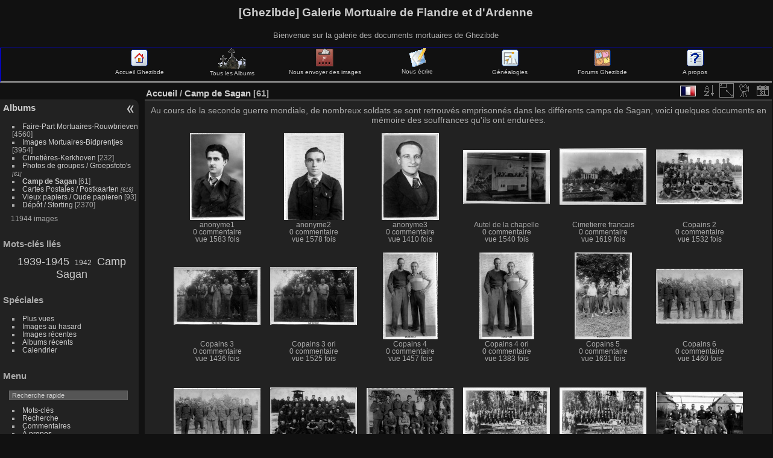

--- FILE ---
content_type: text/html; charset=utf-8
request_url: http://ghezibde.free.fr/galeries/index.php?/category/3
body_size: 52467
content:
<!DOCTYPE HTML PUBLIC "-//W3C//DTD HTML 4.01//EN" "http://www.w3.org/TR/html4/strict.dtd">
<html lang="fr" dir="ltr">
<head>
<meta http-equiv="Content-Type" content="text/html; charset=utf-8">
<meta name="generator" content="Bluefish 1.0.7">
 
<meta name="description" content="Accueil / Camp de Sagan">

<title>Ghezibde - Camp de Sagan</title><link rel="shortcut icon" type="image/x-icon" href="./local/favicon.ico">

<link rel="start" title="Accueil" href="/galeries/" >
<link rel="search" title="Recherche" href="search.php" >

<link rel="stylesheet" type="text/css" href="themes/default/theme.css?v2.4.4">
<link rel="stylesheet" type="text/css" href="themes/default/print.css?v2.4.4">
<link rel="stylesheet" type="text/css" href="themes/elegant/theme.css?v2.4.4">
<link rel="stylesheet" type="text/css" href="plugins/language_switch_menubar/language_switch_menu.css?v2.4.4">
<link rel="stylesheet" type="text/css" href="plugins/imgpreview/css/imgpreview.css?v2.4.4">
<link rel="stylesheet" type="text/css" href="plugins/language_switch/language_switch-default.css?v2.4.4">
 
	<!--[if lt IE 7]>
		<link rel="stylesheet" type="text/css" href="themes/default/fix-ie5-ie6.css">
	<![endif]-->
	<!--[if IE 7]>
		<link rel="stylesheet" type="text/css" href="themes/default/fix-ie7.css">
	<![endif]-->
	


	<!--[if lt IE 8]>
		<link rel="stylesheet" type="text/css" href="themes/elegant/fix-ie7.css">
	<![endif]-->

<link rel="canonical" href="index.php?/category/3">


<script type="text/javascript" src="themes/default/js/jquery.min.js?v2.4.4"></script>
<script type="text/javascript" src="plugins/imgpreview/js/imgpreview.js?v2.4.4"></script>
<!--[if lt IE 7]>
<script type="text/javascript" src="themes/default/js/pngfix.js"></script>
<![endif]-->




<style>
#tooltip img {

	max-height: 500px;
	max-width: 300px;

}
</style>
<!--[if lte IE 6]>
<link rel="stylesheet" type="text/css" href="plugins/language_switch/language_switch-ie6.css">
<![endif]--><style type="text/css">.thumbnails SPAN,.thumbnails .wrap2 A,.thumbnails LABEL{width: 146px;}.thumbnails .wrap2{height: 147px;}.thumbLegend {font-size: 90%}</style>
</head>

<body id="theCategoryPage">
<div id="the_page">


<div id="theHeader"><h1>[Ghezibde] Galerie Mortuaire de Flandre et d'Ardenne</h1>
<p>Bienvenue sur la galerie des documents mortuaires de Ghezibde</p></div>
<!--- début ajout ava --->
<table cellspacing=0 cellpadding=0 border=0 width="100%"><tr><td>
<!-- BEGIN admin -->
<DIV style="float:nofloat;height:55px;width:100%;font-size: 0.8em;background-color:transparent;border:1px solid blue;border-bottom:2px solid">
<DIV id="navindex" style="float:left;width:12%" align="center">&nbsp;</DIV>
<DIV id="navindex" style="float:left;width:12%" align="center"><a href="http://www.ghezibde.net/"><img src="http://ghezibde.free.fr/galerie/images/home.gif" title="Accueil Ghezibde" alt="Accueil Ghezibde" border=0><br />Accueil Ghezibde</a></div>
<DIV id="navindex" style="float:left;width:12%" align="center"><a href="http://ghezibde.free.fr/galeries/index.php?/categories"><img src="http://ghezibde.free.fr/galerie/images/CEME.gif" title="Tous les Albums Ghezibde" alt="Tous les Albums Ghezibde" border=0><br />Tous les Albums</a></div>
<DIV id="navindex" style="float:left;width:12%" align="center"><a href="http://ghezibde.free.fr/galeries/index.php?/add_photos"><img src="http://ghezibde.free.fr/galerie/images/register.gif" title="Envoyer des images" alt="Enrichir les Galeries Ghezibde" border=0><br />Nous envoyer des images</a></div>
<DIV id="navindex" style="float:left;width:12%" align="center"><a href="http://ghezibde.free.fr/galeries/index.php?/contact"><img src="http://ghezibde.free.fr/galerie/images/forums.gif" title="Nous écrire" alt="Nous écrire" border=0><br />Nous écrire</a></div>
<DIV id="navindex" style="float:left;width:12%" align="center"><a href="http://www.ghezibde.net/genealogie"><img src="http://ghezibde.free.fr/galerie/images/ancestry.gif" title="Généalogies" alt="Généalogies" border=0><br />Généalogies</a></div>
<DIV id="navindex" style="float:left;width:12%" align="center"><a href="http://www.ghezibde.info/forums/"><img src="http://ghezibde.free.fr/galerie/images/menu_punbb.gif" title="Forums Ghezibde" alt="Forums Ghezibde" border=0><br />Forums Ghezibde</a></div>
<DIV id="navindex" style="float:left;width:12%" align="center"><a href="http://ghezibde.free.fr/galeries/about.php"><img src="http://ghezibde.free.fr/galerie/images/apropos.gif" title="A propos" alt="Forums Ghezibde" border=0><br />A propos</a></div>
</DIV></td></tr></table>

<!--- fin ajout ava --->


<div id="menubar">
	<dl id="mbCategories">
<dt>
	<a href="/galeries/?filter=start-recent-7" class="pwg-state-default pwg-button menubarFilter" title="n'afficher que les images publiées récemment" rel="nofollow"><span class="pwg-icon pwg-icon-filter"> </span></a>
	<a href="index.php?/categories">Albums</a>
</dt>
<dd>
  <ul>
    <li >
      <a href="index.php?/category/2"  title="4560 images dans cet album">Faire-Part Mortuaires-Rouwbrieven</a>
      <span class="menuInfoCat" title="4560 images dans cet album">[4560]</span>
      </li>
    
    <li >
      <a href="index.php?/category/1"  title="3954 images dans cet album">Images Mortuaires-Bidprentjes</a>
      <span class="menuInfoCat" title="3954 images dans cet album">[3954]</span>
      </li>
    
    <li >
      <a href="index.php?/category/90"  title="1 image dans cet album / 231 images dans 18 sous-albums">Cimetières-Kerkhoven</a>
      <span class="menuInfoCat" title="1 image dans cet album / 231 images dans 18 sous-albums">[232]</span>
      </li>
    
    <li >
      <a href="index.php?/category/36"  title="61 images dans 5 sous-albums">Photos de groupes / Groepsfoto's</a>
      <span class="menuInfoCatByChild" title="61 images dans 5 sous-albums">[61]</span>
      </li>
    
    <li class="selected">
      <a href="index.php?/category/3"  title="61 images dans cet album">Camp de Sagan</a>
      <span class="menuInfoCat" title="61 images dans cet album">[61]</span>
      </li>
    
    <li >
      <a href="index.php?/category/84"  title="618 images dans 68 sous-albums">Cartes Postales / Postkaarten</a>
      <span class="menuInfoCatByChild" title="618 images dans 68 sous-albums">[618]</span>
      </li>
    
    <li >
      <a href="index.php?/category/66"  title="22 images dans cet album / 71 images dans 7 sous-albums">Vieux papiers / Oude papieren</a>
      <span class="menuInfoCat" title="22 images dans cet album / 71 images dans 7 sous-albums">[93]</span>
      </li>
    
    <li >
      <a href="index.php?/category/20"  title="2370 images dans cet album">Dépôt / Storting</a>
      <span class="menuInfoCat" title="2370 images dans cet album">[2370]</span>
  </li></ul>

	<p class="totalImages">11944 images</p>
</dd>	</dl>
	<dl id="mbTags">
<dt>Mots-clés liés</dt>
<dd>
	<div id="menuTagCloud">
		<span><a class="tagLevel4" href="index.php?/tags/32-1939_1945" title="Voir les images liées uniquement à ce tag">1939-1945</a></span>
		<span><a class="tagLevel1" href="index.php?/tags/173-1942" title="Voir les images liées uniquement à ce tag">1942</a></span>
		<span><a class="tagLevel4" href="index.php?/tags/33-camp" title="Voir les images liées uniquement à ce tag">Camp</a></span>
		<span><a class="tagLevel4" href="index.php?/tags/31-sagan" title="Voir les images liées uniquement à ce tag">Sagan</a></span>
	</div>
</dd>	</dl>
	<dl id="mbSpecials">
<dt>Spéciales</dt>
<dd>
	<ul><li><a href="index.php?/most_visited" title="afficher les images les plus vues">Plus vues</a></li><li><a href="random.php" title="afficher un ensemble d'images prises au hasard" rel="nofollow">Images au hasard</a></li><li><a href="index.php?/recent_pics" title="afficher les images les plus récentes">Images récentes</a></li><li><a href="index.php?/recent_cats" title="afficher les albums récemment mis à jour ou créés">Albums récents</a></li><li><a href="index.php?/created-monthly-calendar" title="affichage année par année, mois par mois, jour par jour" rel="nofollow">Calendrier</a></li></ul>
</dd>	</dl>
	<dl id="mbMenu">
<dt>Menu</dt>
<dd>
	<form action="qsearch.php" method="get" id="quicksearch" onsubmit="return this.q.value!='' && this.q.value!=qsearch_prompt;">
		<p style="margin:0;padding:0">
			<input type="text" name="q" id="qsearchInput" onfocus="if (value==qsearch_prompt) value='';" onblur="if (value=='') value=qsearch_prompt;" style="width:90%">
		</p>
	</form>
	<script type="text/javascript">var qsearch_prompt="Recherche rapide"; document.getElementById('qsearchInput').value=qsearch_prompt;</script>
	<ul><li><a href="tags.php" title="Voir les mots-clés disponibles">Mots-clés</a></li><li><a href="search.php" title="recherche" rel="search">Recherche</a></li><li><a href="comments.php" title="Voir les derniers commentaires utilisateurs">Commentaires</a></li><li><a href="about.php" title="À propos de Piwigo">À propos</a></li><li><a href="notification.php" title="flux RSS" rel="nofollow">Notification</a></li><li><a href="index.php?/contact" title="Formulaire de contact">Formulaire de contact</a></li><li><a href="http://ghezibde.free.fr/galeries/index.php?/guestbook" title="Livre d'or">Livre d'or</a></li></ul>
</dd>	</dl>
	<dl id="mbIdentification">
<dt>Identification</dt>
<dd>
<ul><li><a href="register.php" title="Créer un nouveau compte" rel="nofollow">S'enregistrer</a></li><li><a href="identification.php" rel="nofollow">Connexion</a></li></ul>
<form method="post" action="identification.php" id="quickconnect"><fieldset><legend>Connexion rapide</legend><div><label for="username">Nom d'utilisateur</label><br><input type="text" name="username" id="username" value="" style="width:99%"></div><div><label for="password">Mot de passe</label><br><input type="password" name="password" id="password" style="width:99%"></div><div><label for="remember_me"><input type="checkbox" name="remember_me" id="remember_me" value="1"> Connexion auto</label></div><div><input type="hidden" name="redirect" value="%2Fgaleries%2Findex.php%3F%2Fcategory%2F3"><input type="submit" name="login" value="Valider"><span class="categoryActions"><a href="register.php" title="Créer un nouveau compte" class="pwg-state-default pwg-button"><span class="pwg-icon pwg-icon-register"> </span></a><a href="password.php" title="Mot de passe oublié ?" class="pwg-state-default pwg-button"><span class="pwg-icon pwg-icon-lost-password"> </span></a></span></div></fieldset></form>
</dd>	</dl>
	<dl id="mbLSM">
<dt>Langue
        <a rel="nofollow" href="" class="activeFlag">
          <img class="flags" src="language/fr_FR/fr_FR.jpg" alt="Français [FR]" title="Français [FR]"/>
        </a></dt><dd>
<div class="lsm">
	<ul class="lsmul">
		<li class="lsmli">
            <a rel="nofollow" href="index.php?/category/3&amp;lang=af_ZA" class="aflags">
              <img class="flags" src="language/af_ZA/af_ZA.jpg" alt="Afrikaans [ZA]" title="Afrikaans [ZA]"/> 
            </a>
            <a rel="nofollow" href="index.php?/category/3&amp;lang=da_DK" class="aflags">
              <img class="flags" src="language/da_DK/da_DK.jpg" alt="Dansk [DK]" title="Dansk [DK]"/> 
            </a>
            <a rel="nofollow" href="index.php?/category/3&amp;lang=de_DE" class="aflags">
              <img class="flags" src="language/de_DE/de_DE.jpg" alt="Deutsch [DE]" title="Deutsch [DE]"/> 
            </a>
            <a rel="nofollow" href="index.php?/category/3&amp;lang=en_UK" class="aflags">
              <img class="flags" src="language/en_UK/en_UK.jpg" alt="English [UK]" title="English [UK]"/> 
            </a>
            <a rel="nofollow" href="index.php?/category/3&amp;lang=es_ES" class="aflags">
              <img class="flags" src="language/es_ES/es_ES.jpg" alt="Español [ES]" title="Español [ES]"/> 
            </a>
            <a rel="nofollow" href="index.php?/category/3&amp;lang=eo_EO" class="aflags">
              <img class="flags" src="language/eo_EO/eo_EO.jpg" alt="Esperanto [EO]" title="Esperanto [EO]"/> 
            </a>
            <a rel="nofollow" href="index.php?/category/3&amp;lang=fr_FR" class="aflags">
              <img class="flags" src="language/fr_FR/fr_FR.jpg" alt="Français [FR]" title="Français [FR]"/> 
            </a>
            <a rel="nofollow" href="index.php?/category/3&amp;lang=it_IT" class="aflags">
              <img class="flags" src="language/it_IT/it_IT.jpg" alt="Italiano [IT]" title="Italiano [IT]"/> 
            </a>
            <a rel="nofollow" href="index.php?/category/3&amp;lang=nl_NL" class="aflags">
              <img class="flags" src="language/nl_NL/nl_NL.jpg" alt="Nederlands [NL]" title="Nederlands [NL]"/> 
            </a>
            <a rel="nofollow" href="index.php?/category/3&amp;lang=pt_PT" class="aflags">
              <img class="flags" src="language/pt_PT/pt_PT.jpg" alt="Português [PT]" title="Português [PT]"/> 
            </a>
		</li>
	</ul>
</div>

</dd>	</dl>
</div><div id="menuSwitcher"></div>

<div id="content" class="content contentWithMenu">
<div class="titrePage">
	<ul class="categoryActions">
		<li><a id="sortOrderLink" title="Ordre de tri" class="pwg-state-default pwg-button" rel="nofollow"><span class="pwg-icon pwg-icon-sort">&nbsp;</span><span class="pwg-button-text">Ordre de tri</span></a><div id="sortOrderBox" class="switchBox"><div class="switchBoxTitle">Ordre de tri</div><span>&#x2714; </span>Par défaut<br><span style="visibility:hidden">&#x2714; </span><a href="index.php?/category/3&amp;image_order=1" rel="nofollow">Titre de la photo, A &rarr; Z</a><br><span style="visibility:hidden">&#x2714; </span><a href="index.php?/category/3&amp;image_order=2" rel="nofollow">Titre de la photo, Z &rarr; A</a><br><span style="visibility:hidden">&#x2714; </span><a href="index.php?/category/3&amp;image_order=3" rel="nofollow">Date de création, récent &rarr; ancien</a><br><span style="visibility:hidden">&#x2714; </span><a href="index.php?/category/3&amp;image_order=4" rel="nofollow">Date de création, ancien &rarr; récent</a><br><span style="visibility:hidden">&#x2714; </span><a href="index.php?/category/3&amp;image_order=5" rel="nofollow">Date d'ajout, récent &rarr; ancien</a><br><span style="visibility:hidden">&#x2714; </span><a href="index.php?/category/3&amp;image_order=6" rel="nofollow">Date d'ajout, ancien &rarr; récent</a><br><span style="visibility:hidden">&#x2714; </span><a href="index.php?/category/3&amp;image_order=9" rel="nofollow">Nombre de visites, élevé &rarr; faible</a><br><span style="visibility:hidden">&#x2714; </span><a href="index.php?/category/3&amp;image_order=10" rel="nofollow">Nombre de visites, faible &rarr; élevé</a></div></li>
		<li><a id="derivativeSwitchLink" title="Tailles de photo" class="pwg-state-default pwg-button" rel="nofollow"><span class="pwg-icon pwg-icon-sizes">&nbsp;</span><span class="pwg-button-text">Tailles de photo</span></a><div id="derivativeSwitchBox" class="switchBox"><div class="switchBoxTitle">Tailles de photo</div><span style="visibility:hidden">&#x2714; </span><a href="index.php?/category/3&amp;display=square" rel="nofollow">Carré</a><br><span>&#x2714; </span>Miniature<br><span style="visibility:hidden">&#x2714; </span><a href="index.php?/category/3&amp;display=2small" rel="nofollow">XXS - minuscule</a><br><span style="visibility:hidden">&#x2714; </span><a href="index.php?/category/3&amp;display=xsmall" rel="nofollow">XS - très petit</a><br><span style="visibility:hidden">&#x2714; </span><a href="index.php?/category/3&amp;display=small" rel="nofollow">S - petit</a><br><span style="visibility:hidden">&#x2714; </span><a href="index.php?/category/3&amp;display=medium" rel="nofollow">M - moyen</a><br><span style="visibility:hidden">&#x2714; </span><a href="index.php?/category/3&amp;display=large" rel="nofollow">L - grand</a></div></li>

		<li><a href="picture.php?/112/category/3&amp;slideshow=" title="diaporama" class="pwg-state-default pwg-button" rel="nofollow"><span class="pwg-icon pwg-icon-slideshow">&nbsp;</span><span class="pwg-button-text">diaporama</span></a></li>
		<li><a href="index.php?/category/3/posted-monthly-list" title="afficher un calendrier par date d'ajout" class="pwg-state-default pwg-button" rel="nofollow"><span class="pwg-icon pwg-icon-calendar">&nbsp;</span><span class="pwg-button-text">Calendrier</span></a></li>
</ul>
<ul class="categoryActions">
<li class="menuf">
  <div>
    <ul>
      <li>
        <a rel="nofollow" href="#" class="activeFlag">
          <img class="flags" src="language/fr_FR/fr_FR.jpg" alt="Français [FR]" title="Français [FR]"/>
        </a>
<!--[if lte IE 6]>
        <a rel="nofollow" href="#">
          <img class="flags" src="language/fr_FR/fr_FR.jpg" alt="Français [FR]" title="Français [FR]"/>
          <table>
            <tr>
              <td>
<![endif]-->
        <ul class="flag-pan">
         <li class="languageSwitchBoxTitle">Langue</li>

          <li>
            <a rel="nofollow" href="index.php?/category/3&amp;lang=af_ZA">
              <img class="flags" src="language/af_ZA/af_ZA.jpg" alt="Afrikaans [ZA]" title="Afrikaans [ZA]"/> Afrikaans 
            </a>
          </li>
          <li>
            <a rel="nofollow" href="index.php?/category/3&amp;lang=da_DK">
              <img class="flags" src="language/da_DK/da_DK.jpg" alt="Dansk [DK]" title="Dansk [DK]"/> Dansk 
            </a>
          </li>
          <li>
            <a rel="nofollow" href="index.php?/category/3&amp;lang=de_DE">
              <img class="flags" src="language/de_DE/de_DE.jpg" alt="Deutsch [DE]" title="Deutsch [DE]"/> Deutsch 
            </a>
          </li>
          <li>
            <a rel="nofollow" href="index.php?/category/3&amp;lang=en_UK">
              <img class="flags" src="language/en_UK/en_UK.jpg" alt="English [UK]" title="English [UK]"/> English 
            </a>
          </li>
          <li>
            <a rel="nofollow" href="index.php?/category/3&amp;lang=es_ES">
              <img class="flags" src="language/es_ES/es_ES.jpg" alt="Español [ES]" title="Español [ES]"/> Español 
            </a>
          </li>
          <li>
            <a rel="nofollow" href="index.php?/category/3&amp;lang=eo_EO">
              <img class="flags" src="language/eo_EO/eo_EO.jpg" alt="Esperanto [EO]" title="Esperanto [EO]"/> Esperanto 
            </a>
          </li>
          <li>
            <a rel="nofollow" href="index.php?/category/3&amp;lang=fr_FR">
              <img class="flags" src="language/fr_FR/fr_FR.jpg" alt="Français [FR]" title="Français [FR]"/> Français 
            </a>
          </li>
          <li>
            <a rel="nofollow" href="index.php?/category/3&amp;lang=it_IT">
              <img class="flags" src="language/it_IT/it_IT.jpg" alt="Italiano [IT]" title="Italiano [IT]"/> Italiano 
            </a>
          </li>
          <li>
            <a rel="nofollow" href="index.php?/category/3&amp;lang=nl_NL">
              <img class="flags" src="language/nl_NL/nl_NL.jpg" alt="Nederlands [NL]" title="Nederlands [NL]"/> Nederlands 
            </a>
          </li>
          <li>
            <a rel="nofollow" href="index.php?/category/3&amp;lang=pt_PT">
              <img class="flags" src="language/pt_PT/pt_PT.jpg" alt="Português [PT]" title="Português [PT]"/> Português 
            </a>
          </li>

        </ul>
<!--[if lte IE 6]>
              </td>
            </tr>
          </table>
        </a>
<![endif]-->
      </li>
    </ul>
  </div>
</li>




	</ul>

<h2><a href="/galeries/">Accueil</a> / <a href="index.php?/category/3">Camp de Sagan</a> [61]</h2>



</div>




<div class="additional_info">
	Au cours de la seconde guerre mondiale, de nombreux soldats se sont retrouvés emprisonnés dans les différents camps de Sagan, voici quelques documents en mémoire des souffrances qu'ils ont endurées.
</div>

<ul class="thumbnails" id="thumbnails">




<li><span class="wrap1"><span class="wrap2"><a href="picture.php?/112/category/3"  imgsrc="_data/i/upload/2012/06/11/20120611081751-5f4870bf-cu_s300x500.jpg" data-tittle="anonyme1"><img class="thumbnail" src="_data/i/upload/2012/06/11/20120611081751-5f4870bf-th.jpg" alt="anonyme1" title="anonyme1 (1583 visites) Anonyme du Camp de Sagan vers 1942-1944, don Bernard Moreel."></a></span><span class="thumbLegend"><span class="thumbName">anonyme1</span><span class="zero nb-comments"><br>0 commentaire</span><span class="nb-hits"><br>vue 1583 fois</span></span></span></li><li><span class="wrap1"><span class="wrap2"><a href="picture.php?/111/category/3"  imgsrc="_data/i/upload/2012/06/11/20120611081751-fa1d7538-cu_s300x500.jpg" data-tittle="anonyme2"><img class="thumbnail" src="_data/i/upload/2012/06/11/20120611081751-fa1d7538-th.jpg" alt="anonyme2" title="anonyme2 (1578 visites) Anonyme du Camp de Sagan vers 1942-1944, don Bernard Moreel."></a></span><span class="thumbLegend"><span class="thumbName">anonyme2</span><span class="zero nb-comments"><br>0 commentaire</span><span class="nb-hits"><br>vue 1578 fois</span></span></span></li><li><span class="wrap1"><span class="wrap2"><a href="picture.php?/96/category/3"  imgsrc="_data/i/upload/2012/06/11/20120611081748-b8a4ec88-cu_s300x500.jpg" data-tittle="anonyme3"><img class="thumbnail" src="_data/i/upload/2012/06/11/20120611081748-b8a4ec88-th.jpg" alt="anonyme3" title="anonyme3 (1410 visites) Anonyme du Camp de Sagan vers 1942-1944, don Bernard Moreel."></a></span><span class="thumbLegend"><span class="thumbName">anonyme3</span><span class="zero nb-comments"><br>0 commentaire</span><span class="nb-hits"><br>vue 1410 fois</span></span></span></li><li><span class="wrap1"><span class="wrap2"><a href="picture.php?/87/category/3"  imgsrc="_data/i/upload/2012/06/11/20120611081746-c7a291fa-cu_s300x500.jpg" data-tittle="Autel de la chapelle"><img class="thumbnail" src="_data/i/upload/2012/06/11/20120611081746-c7a291fa-th.jpg" alt="Autel de la chapelle" title="Autel de la chapelle (1540 visites) L'autel de la Chapelle, don Bernard Moreel."></a></span><span class="thumbLegend"><span class="thumbName">Autel de la chapelle</span><span class="zero nb-comments"><br>0 commentaire</span><span class="nb-hits"><br>vue 1540 fois</span></span></span></li><li><span class="wrap1"><span class="wrap2"><a href="picture.php?/92/category/3"  imgsrc="_data/i/upload/2012/06/11/20120611081747-6f662d6c-cu_s300x500.jpg" data-tittle="Cimetierre francais"><img class="thumbnail" src="_data/i/upload/2012/06/11/20120611081747-6f662d6c-th.jpg" alt="Cimetierre francais" title="Cimetierre francais (1619 visites) Enterrement d'un prisonnier français au cimetière du camp de Sagan, vers 1943, don Bernard Moreel."></a></span><span class="thumbLegend"><span class="thumbName">Cimetierre francais</span><span class="zero nb-comments"><br>0 commentaire</span><span class="nb-hits"><br>vue 1619 fois</span></span></span></li><li><span class="wrap1"><span class="wrap2"><a href="picture.php?/82/category/3"  imgsrc="_data/i/upload/2012/06/11/20120611081745-895833e7-cu_s300x500.jpg" data-tittle="Copains 2"><img class="thumbnail" src="_data/i/upload/2012/06/11/20120611081745-895833e7-th.jpg" alt="Copains 2" title="Copains 2 (1532 visites) Photo de groupe au camp de Sagan / Stalag VIIIC en 1942/1944, don Bernard Moreel."></a></span><span class="thumbLegend"><span class="thumbName">Copains 2</span><span class="zero nb-comments"><br>0 commentaire</span><span class="nb-hits"><br>vue 1532 fois</span></span></span></li><li><span class="wrap1"><span class="wrap2"><a href="picture.php?/90/category/3"  imgsrc="_data/i/upload/2012/06/11/20120611081747-8ac87b3a-cu_s300x500.jpg" data-tittle="Copains 3"><img class="thumbnail" src="_data/i/upload/2012/06/11/20120611081747-8ac87b3a-th.jpg" alt="Copains 3" title="Copains 3 (1436 visites) Photo de groupe au camp de Sagan / Stalag VIIIC le 04/10/1942, don Bernard Moreel."></a></span><span class="thumbLegend"><span class="thumbName">Copains 3</span><span class="zero nb-comments"><br>0 commentaire</span><span class="nb-hits"><br>vue 1436 fois</span></span></span></li><li><span class="wrap1"><span class="wrap2"><a href="picture.php?/66/category/3"  imgsrc="_data/i/upload/2012/06/11/20120611081742-4680c794-cu_s300x500.jpg" data-tittle="Copains 3 ori"><img class="thumbnail" src="_data/i/upload/2012/06/11/20120611081742-4680c794-th.jpg" alt="Copains 3 ori" title="Copains 3 ori (1525 visites)"></a></span><span class="thumbLegend"><span class="thumbName">Copains 3 ori</span><span class="zero nb-comments"><br>0 commentaire</span><span class="nb-hits"><br>vue 1525 fois</span></span></span></li><li><span class="wrap1"><span class="wrap2"><a href="picture.php?/53/category/3"  imgsrc="_data/i/upload/2012/06/11/20120611081732-a24c2d6c-cu_s300x500.jpg" data-tittle="Copains 4"><img class="thumbnail" src="_data/i/upload/2012/06/11/20120611081732-a24c2d6c-th.jpg" alt="Copains 4" title="Copains 4 (1457 visites) Photo de groupe au camp de Sagan / Stalag VIIIC le 23/04/1944, don Bernard Moreel."></a></span><span class="thumbLegend"><span class="thumbName">Copains 4</span><span class="zero nb-comments"><br>0 commentaire</span><span class="nb-hits"><br>vue 1457 fois</span></span></span></li><li><span class="wrap1"><span class="wrap2"><a href="picture.php?/57/category/3"  imgsrc="_data/i/upload/2012/06/11/20120611081735-a81a2628-cu_s300x500.jpg" data-tittle="Copains 4 ori"><img class="thumbnail" src="_data/i/upload/2012/06/11/20120611081735-a81a2628-th.jpg" alt="Copains 4 ori" title="Copains 4 ori (1383 visites)"></a></span><span class="thumbLegend"><span class="thumbName">Copains 4 ori</span><span class="zero nb-comments"><br>0 commentaire</span><span class="nb-hits"><br>vue 1383 fois</span></span></span></li><li><span class="wrap1"><span class="wrap2"><a href="picture.php?/55/category/3"  imgsrc="_data/i/upload/2012/06/11/20120611081734-61fedbf9-cu_s300x500.jpg" data-tittle="Copains 5"><img class="thumbnail" src="_data/i/upload/2012/06/11/20120611081734-61fedbf9-th.jpg" alt="Copains 5" title="Copains 5 (1631 visites) Photo de groupe au camp de Sagan / Stalag VIIIC le 20/09/1942, don Bernard Moreel."></a></span><span class="thumbLegend"><span class="thumbName">Copains 5</span><span class="zero nb-comments"><br>0 commentaire</span><span class="nb-hits"><br>vue 1631 fois</span></span></span></li><li><span class="wrap1"><span class="wrap2"><a href="picture.php?/93/category/3"  imgsrc="_data/i/upload/2012/06/11/20120611081747-51c1d8db-cu_s300x500.jpg" data-tittle="Copains 6"><img class="thumbnail" src="_data/i/upload/2012/06/11/20120611081747-51c1d8db-th.jpg" alt="Copains 6" title="Copains 6 (1460 visites) Photo de groupe au camp de Sagan / Stalag VIIIC en 1942/1944, don Bernard Moreel."></a></span><span class="thumbLegend"><span class="thumbName">Copains 6</span><span class="zero nb-comments"><br>0 commentaire</span><span class="nb-hits"><br>vue 1460 fois</span></span></span></li><li><span class="wrap1"><span class="wrap2"><a href="picture.php?/63/category/3"  imgsrc="_data/i/upload/2012/06/11/20120611081739-1947cc5e-cu_s300x500.jpg" data-tittle="Copains 6 ori"><img class="thumbnail" src="_data/i/upload/2012/06/11/20120611081739-1947cc5e-th.jpg" alt="Copains 6 ori" title="Copains 6 ori (1439 visites)"></a></span><span class="thumbLegend"><span class="thumbName">Copains 6 ori</span><span class="zero nb-comments"><br>0 commentaire</span><span class="nb-hits"><br>vue 1439 fois</span></span></span></li><li><span class="wrap1"><span class="wrap2"><a href="picture.php?/89/category/3"  imgsrc="_data/i/upload/2012/06/11/20120611081746-95a1c512-cu_s300x500.jpg" data-tittle="Copains 7"><img class="thumbnail" src="_data/i/upload/2012/06/11/20120611081746-95a1c512-th.jpg" alt="Copains 7" title="Copains 7 (1515 visites) Photo de groupe au camp de Sagan / Stalag VIIIC en 1942/1944, don Bernard Moreel."></a></span><span class="thumbLegend"><span class="thumbName">Copains 7</span><span class="zero nb-comments"><br>0 commentaire</span><span class="nb-hits"><br>vue 1515 fois</span></span></span></li><li><span class="wrap1"><span class="wrap2"><a href="picture.php?/88/category/3"  imgsrc="_data/i/upload/2012/06/11/20120611081746-2e45724d-cu_s300x500.jpg" data-tittle="Copains 8"><img class="thumbnail" src="_data/i/upload/2012/06/11/20120611081746-2e45724d-th.jpg" alt="Copains 8" title="Copains 8 (1611 visites) Photo de groupe au camp de Sagan / Stalag VIIIC en 1942/1944, don Bernard Moreel."></a></span><span class="thumbLegend"><span class="thumbName">Copains 8</span><span class="zero nb-comments"><br>0 commentaire</span><span class="nb-hits"><br>vue 1611 fois</span></span></span></li><li><span class="wrap1"><span class="wrap2"><a href="picture.php?/76/category/3"  imgsrc="_data/i/upload/2012/06/11/20120611081744-58c7dcdb-cu_s300x500.jpg" data-tittle="Enterrement"><img class="thumbnail" src="_data/i/upload/2012/06/11/20120611081744-58c7dcdb-th.jpg" alt="Enterrement" title="Enterrement (1630 visites) Un enterrement vers 1942 au camp de Sagan - Stalag VIII C, don Bernard Moreel."></a></span><span class="thumbLegend"><span class="thumbName">Enterrement</span><span class="zero nb-comments"><br>0 commentaire</span><span class="nb-hits"><br>vue 1630 fois</span></span></span></li><li><span class="wrap1"><span class="wrap2"><a href="picture.php?/67/category/3"  imgsrc="_data/i/upload/2012/06/11/20120611081742-f2d9f393-cu_s300x500.jpg" data-tittle="Enterrement ori"><img class="thumbnail" src="_data/i/upload/2012/06/11/20120611081742-f2d9f393-th.jpg" alt="Enterrement ori" title="Enterrement ori (1560 visites)"></a></span><span class="thumbLegend"><span class="thumbName">Enterrement ori</span><span class="zero nb-comments"><br>0 commentaire</span><span class="nb-hits"><br>vue 1560 fois</span></span></span></li><li><span class="wrap1"><span class="wrap2"><a href="picture.php?/115/category/3"  imgsrc="_data/i/upload/2012/06/11/20120611081751-caf12205-cu_s300x500.jpg" data-tittle="Equipe de foot 1"><img class="thumbnail" src="_data/i/upload/2012/06/11/20120611081751-caf12205-th.jpg" alt="Equipe de foot 1" title="Equipe de foot 1 (1574 visites) Une équipe de foot au camp de Sagan / Stalag VIIIC en 1942/1944, don Bernard Moreel."></a></span><span class="thumbLegend"><span class="thumbName">Equipe de foot 1</span><span class="zero nb-comments"><br>0 commentaire</span><span class="nb-hits"><br>vue 1574 fois</span></span></span></li><li><span class="wrap1"><span class="wrap2"><a href="picture.php?/74/category/3"  imgsrc="_data/i/upload/2012/06/11/20120611081743-ff5cf840-cu_s300x500.jpg" data-tittle="Equipe de foot 2"><img class="thumbnail" src="_data/i/upload/2012/06/11/20120611081743-ff5cf840-th.jpg" alt="Equipe de foot 2" title="Equipe de foot 2 (1539 visites) Une équipe de foot au camp de Sagan / Stalag VIIIC en hiver 1941, don Bernard Moreel."></a></span><span class="thumbLegend"><span class="thumbName">Equipe de foot 2</span><span class="zero nb-comments"><br>0 commentaire</span><span class="nb-hits"><br>vue 1539 fois</span></span></span></li><li><span class="wrap1"><span class="wrap2"><a href="picture.php?/105/category/3"  imgsrc="_data/i/upload/2012/06/11/20120611081749-4e1c6f37-cu_s300x500.jpg" data-tittle="Equipe de foot 3"><img class="thumbnail" src="_data/i/upload/2012/06/11/20120611081749-4e1c6f37-th.jpg" alt="Equipe de foot 3" title="Equipe de foot 3 (1432 visites) Une équipe de foot au camp de Sagan / Stalag VIIIC, entre 1942 et 1944, don Bernard Moreel."></a></span><span class="thumbLegend"><span class="thumbName">Equipe de foot 3</span><span class="zero nb-comments"><br>0 commentaire</span><span class="nb-hits"><br>vue 1432 fois</span></span></span></li><li><span class="wrap1"><span class="wrap2"><a href="picture.php?/69/category/3"  imgsrc="_data/i/upload/2012/06/11/20120611081742-4ccbf9e6-cu_s300x500.jpg" data-tittle="Equipe de foot 4"><img class="thumbnail" src="_data/i/upload/2012/06/11/20120611081742-4ccbf9e6-th.jpg" alt="Equipe de foot 4" title="Equipe de foot 4 (1469 visites) Une équipe de foot au camp de Sagan / Stalag VIIIC en 1943, don Bernard Moreel."></a></span><span class="thumbLegend"><span class="thumbName">Equipe de foot 4</span><span class="zero nb-comments"><br>0 commentaire</span><span class="nb-hits"><br>vue 1469 fois</span></span></span></li><li><span class="wrap1"><span class="wrap2"><a href="picture.php?/84/category/3"  imgsrc="_data/i/upload/2012/06/11/20120611081745-0d52260d-cu_s300x500.jpg" data-tittle="Etuve"><img class="thumbnail" src="_data/i/upload/2012/06/11/20120611081745-0d52260d-th.jpg" alt="Etuve" title="Etuve (1391 visites) L'Etuve au camp de Sagan / Stalag VIIIC en hiver (1941/1944), don Bernard Moreel."></a></span><span class="thumbLegend"><span class="thumbName">Etuve</span><span class="zero nb-comments"><br>0 commentaire</span><span class="nb-hits"><br>vue 1391 fois</span></span></span></li><li><span class="wrap1"><span class="wrap2"><a href="picture.php?/98/category/3"  imgsrc="_data/i/upload/2012/06/11/20120611081748-bb8bf3b9-cu_s300x500.jpg" data-tittle="groupesagan2 vc"><img class="thumbnail" src="_data/i/upload/2012/06/11/20120611081748-bb8bf3b9-th.jpg" alt="groupesagan2 vc" title="groupesagan2 vc (1447 visites) Prisonniers à Sagan:  "></a></span><span class="thumbLegend"><span class="thumbName">groupesagan2 vc</span><span class="zero nb-comments"><br>0 commentaire</span><span class="nb-hits"><br>vue 1447 fois</span></span></span></li><li><span class="wrap1"><span class="wrap2"><a href="picture.php?/101/category/3"  imgsrc="_data/i/upload/2012/06/11/20120611081749-3be60b8f-cu_s300x500.jpg" data-tittle="groupesagan3 vc"><img class="thumbnail" src="_data/i/upload/2012/06/11/20120611081749-3be60b8f-th.jpg" alt="groupesagan3 vc" title="groupesagan3 vc (1454 visites) Prisonniers à Sagan: Photo de groupe, novembre 1943, don Chris Vincent"></a></span><span class="thumbLegend"><span class="thumbName">groupesagan3 vc</span><span class="zero nb-comments"><br>0 commentaire</span><span class="nb-hits"><br>vue 1454 fois</span></span></span></li><li><span class="wrap1"><span class="wrap2"><a href="picture.php?/73/category/3"  imgsrc="_data/i/upload/2012/06/11/20120611081743-accd4902-cu_s300x500.jpg" data-tittle="Leone Sagan VIIIC"><img class="thumbnail" src="_data/i/upload/2012/06/11/20120611081743-accd4902-th.jpg" alt="Leone Sagan VIIIC" title="Leone Sagan VIIIC (1684 visites) Photo de groupe, prise au Stalag VIIIc en décembre 41 (don Jean-Yves Leone)."></a></span><span class="thumbLegend"><span class="thumbName">Leone Sagan VIIIC</span><span class="zero nb-comments"><br>0 commentaire</span><span class="nb-hits"><br>vue 1684 fois</span></span></span></li><li><span class="wrap1"><span class="wrap2"><a href="picture.php?/107/category/3"  imgsrc="_data/i/upload/2012/06/11/20120611081750-38b662a3-cu_s300x500.jpg" data-tittle="Liegnitz 1945-1"><img class="thumbnail" src="_data/i/upload/2012/06/11/20120611081750-38b662a3-th.jpg" alt="Liegnitz 1945-1" title="Liegnitz 1945-1 (1395 visites) Photos de Joseph WOLNIEWICZ (ArbeitsKommandos n° 120 puis 146 puis 706), don C. Foucher"></a></span><span class="thumbLegend"><span class="thumbName">Liegnitz 1945-1</span><span class="zero nb-comments"><br>0 commentaire</span><span class="nb-hits"><br>vue 1395 fois</span></span></span></li><li><span class="wrap1"><span class="wrap2"><a href="picture.php?/58/category/3"  imgsrc="_data/i/upload/2012/06/11/20120611081736-76047dce-cu_s300x500.jpg" data-tittle="Mirador"><img class="thumbnail" src="_data/i/upload/2012/06/11/20120611081736-76047dce-th.jpg" alt="Mirador" title="Mirador (1398 visites) un mirador du camp de Sagan, (vers 1942-1943)"></a></span><span class="thumbLegend"><span class="thumbName">Mirador</span><span class="zero nb-comments"><br>0 commentaire</span><span class="nb-hits"><br>vue 1398 fois</span></span></span></li><li><span class="wrap1"><span class="wrap2"><a href="picture.php?/64/category/3"  imgsrc="_data/i/upload/2012/06/11/20120611081740-476e7a4b-cu_s300x500.jpg" data-tittle="Mirador ori"><img class="thumbnail" src="_data/i/upload/2012/06/11/20120611081740-476e7a4b-th.jpg" alt="Mirador ori" title="Mirador ori (1413 visites)"></a></span><span class="thumbLegend"><span class="thumbName">Mirador ori</span><span class="zero nb-comments"><br>0 commentaire</span><span class="nb-hits"><br>vue 1413 fois</span></span></span></li><li><span class="wrap1"><span class="wrap2"><a href="picture.php?/62/category/3"  imgsrc="_data/i/upload/2012/06/11/20120611081739-e912bb76-cu_s300x500.jpg" data-tittle="Mirador ori2"><img class="thumbnail" src="_data/i/upload/2012/06/11/20120611081739-e912bb76-th.jpg" alt="Mirador ori2" title="Mirador ori2 (1377 visites)"></a></span><span class="thumbLegend"><span class="thumbName">Mirador ori2</span><span class="zero nb-comments"><br>0 commentaire</span><span class="nb-hits"><br>vue 1377 fois</span></span></span></li><li><span class="wrap1"><span class="wrap2"><a href="picture.php?/83/category/3"  imgsrc="_data/i/upload/2012/06/11/20120611081745-8b86c156-cu_s300x500.jpg" data-tittle="Photo du Camp 01"><img class="thumbnail" src="_data/i/upload/2012/06/11/20120611081745-8b86c156-th.jpg" alt="Photo du Camp 01" title="Photo du Camp 01 (1451 visites) Photo prise du fond du bloc 1 au camp de Sagan vers 1942-1944, don Bernard Moreel."></a></span><span class="thumbLegend"><span class="thumbName">Photo du Camp 01</span><span class="zero nb-comments"><br>0 commentaire</span><span class="nb-hits"><br>vue 1451 fois</span></span></span></li><li><span class="wrap1"><span class="wrap2"><a href="picture.php?/85/category/3"  imgsrc="_data/i/upload/2012/06/11/20120611081746-95e98b43-cu_s300x500.jpg" data-tittle="Photo du Camp 02"><img class="thumbnail" src="_data/i/upload/2012/06/11/20120611081746-95e98b43-th.jpg" alt="Photo du Camp 02" title="Photo du Camp 02 (1494 visites) Photo prise au Block 1 près de la baraque 38 au camp de Sagan - Stalag VIII C, entre 1941 et 1944."></a></span><span class="thumbLegend"><span class="thumbName">Photo du Camp 02</span><span class="zero nb-comments"><br>0 commentaire</span><span class="nb-hits"><br>vue 1494 fois</span></span></span></li><li><span class="wrap1"><span class="wrap2"><a href="picture.php?/91/category/3"  imgsrc="_data/i/upload/2012/06/11/20120611081747-8bef654c-cu_s300x500.jpg" data-tittle="Photo du Camp 03"><img class="thumbnail" src="_data/i/upload/2012/06/11/20120611081747-8bef654c-th.jpg" alt="Photo du Camp 03" title="Photo du Camp 03 (1509 visites) Orchestre du Stalag VIIIC, camp de Sagan entre 1942 et 1944, don Bernard Moreel"></a></span><span class="thumbLegend"><span class="thumbName">Photo du Camp 03</span><span class="zero nb-comments"><br>0 commentaire</span><span class="nb-hits"><br>vue 1509 fois</span></span></span></li><li><span class="wrap1"><span class="wrap2"><a href="picture.php?/97/category/3"  imgsrc="_data/i/upload/2012/06/11/20120611081748-666ab51e-cu_s300x500.jpg" data-tittle="Photo du Camp 04"><img class="thumbnail" src="_data/i/upload/2012/06/11/20120611081748-666ab51e-th.jpg" alt="Photo du Camp 04" title="Photo du Camp 04 (1345 visites) Sortie - Porte 2 - du Camp de Sagan vers 1942-1944, don Bernard Moreel."></a></span><span class="thumbLegend"><span class="thumbName">Photo du Camp 04</span><span class="zero nb-comments"><br>0 commentaire</span><span class="nb-hits"><br>vue 1345 fois</span></span></span></li><li><span class="wrap1"><span class="wrap2"><a href="picture.php?/106/category/3"  imgsrc="_data/i/upload/2012/06/11/20120611081750-e89304f3-cu_s300x500.jpg" data-tittle="Photo du Camp 05"><img class="thumbnail" src="_data/i/upload/2012/06/11/20120611081750-e89304f3-th.jpg" alt="Photo du Camp 05" title="Photo du Camp 05 (1313 visites) Vue du Camp de Sagan vers 1942-1944, don Bernard Moreel."></a></span><span class="thumbLegend"><span class="thumbName">Photo du Camp 05</span><span class="zero nb-comments"><br>0 commentaire</span><span class="nb-hits"><br>vue 1313 fois</span></span></span></li><li><span class="wrap1"><span class="wrap2"><a href="picture.php?/65/category/3"  imgsrc="_data/i/upload/2012/06/11/20120611081741-9b4060a0-cu_s300x500.jpg" data-tittle="Photo du Camp 05 ori"><img class="thumbnail" src="_data/i/upload/2012/06/11/20120611081741-9b4060a0-th.jpg" alt="Photo du Camp 05 ori" title="Photo du Camp 05 ori (1313 visites)"></a></span><span class="thumbLegend"><span class="thumbName">Photo du Camp 05 ori</span><span class="zero nb-comments"><br>0 commentaire</span><span class="nb-hits"><br>vue 1313 fois</span></span></span></li><li><span class="wrap1"><span class="wrap2"><a href="picture.php?/113/category/3"  imgsrc="_data/i/upload/2012/06/11/20120611081751-3f17a327-cu_s300x500.jpg" data-tittle="Photo du camp 06"><img class="thumbnail" src="_data/i/upload/2012/06/11/20120611081751-3f17a327-th.jpg" alt="Photo du camp 06" title="Photo du camp 06 (1319 visites) Vue du Camp de Sagan vers 1942-1944, don Bernard Moreel."></a></span><span class="thumbLegend"><span class="thumbName">Photo du camp 06</span><span class="zero nb-comments"><br>0 commentaire</span><span class="nb-hits"><br>vue 1319 fois</span></span></span></li><li><span class="wrap1"><span class="wrap2"><a href="picture.php?/118/category/3"  imgsrc="_data/i/upload/2012/06/11/20120611081752-d6b8bac3-cu_s300x500.jpg" data-tittle="Photo du camp 07"><img class="thumbnail" src="_data/i/upload/2012/06/11/20120611081752-d6b8bac3-th.jpg" alt="Photo du camp 07" title="Photo du camp 07 (1335 visites) Vue du Camp de Sagan vers 1942-1944, don Bernard Moreel."></a></span><span class="thumbLegend"><span class="thumbName">Photo du camp 07</span><span class="zero nb-comments"><br>0 commentaire</span><span class="nb-hits"><br>vue 1335 fois</span></span></span></li><li><span class="wrap1"><span class="wrap2"><a href="picture.php?/116/category/3"  imgsrc="_data/i/upload/2012/06/11/20120611081752-4039c8b9-cu_s300x500.jpg" data-tittle="Photo du camp 08"><img class="thumbnail" src="_data/i/upload/2012/06/11/20120611081752-4039c8b9-th.jpg" alt="Photo du camp 08" title="Photo du camp 08 (1407 visites) Vue du Camp de Sagan vers 1942-1944, don Bernard Moreel."></a></span><span class="thumbLegend"><span class="thumbName">Photo du camp 08</span><span class="zero nb-comments"><br>0 commentaire</span><span class="nb-hits"><br>vue 1407 fois</span></span></span></li><li><span class="wrap1"><span class="wrap2"><a href="picture.php?/114/category/3"  imgsrc="_data/i/upload/2012/06/11/20120611081751-33bd91f3-cu_s300x500.jpg" data-tittle="Photo du camp 09"><img class="thumbnail" src="_data/i/upload/2012/06/11/20120611081751-33bd91f3-th.jpg" alt="Photo du camp 09" title="Photo du camp 09 (1289 visites) Vue du Camp de Sagan vers 1942-1944, don Bernard Moreel."></a></span><span class="thumbLegend"><span class="thumbName">Photo du camp 09</span><span class="zero nb-comments"><br>0 commentaire</span><span class="nb-hits"><br>vue 1289 fois</span></span></span></li><li><span class="wrap1"><span class="wrap2"><a href="picture.php?/117/category/3"  imgsrc="_data/i/upload/2012/06/11/20120611081752-e3e1d281-cu_s300x500.jpg" data-tittle="Photo du camp 10"><img class="thumbnail" src="_data/i/upload/2012/06/11/20120611081752-e3e1d281-th.jpg" alt="Photo du camp 10" title="Photo du camp 10 (1411 visites) Vue du Camp de Sagan vers 1942-1944, don Bernard Moreel."></a></span><span class="thumbLegend"><span class="thumbName">Photo du camp 10</span><span class="zero nb-comments"><br>0 commentaire</span><span class="nb-hits"><br>vue 1411 fois</span></span></span></li><li><span class="wrap1"><span class="wrap2"><a href="picture.php?/77/category/3"  imgsrc="_data/i/upload/2012/06/11/20120611081744-20d21e34-cu_s300x500.jpg" data-tittle="Sagan - 1941 - 2"><img class="thumbnail" src="_data/i/upload/2012/06/11/20120611081744-20d21e34-th.jpg" alt="Sagan - 1941 - 2" title="Sagan - 1941 - 2 (1505 visites) Photo prise en 1941 (don Alain Pottier)."></a></span><span class="thumbLegend"><span class="thumbName">Sagan - 1941 - 2</span><span class="zero nb-comments"><br>0 commentaire</span><span class="nb-hits"><br>vue 1505 fois</span></span></span></li><li><span class="wrap1"><span class="wrap2"><a href="picture.php?/81/category/3"  imgsrc="_data/i/upload/2012/06/11/20120611081745-6f1e4e49-cu_s300x500.jpg" data-tittle="Sagan - Ete 1941 - 3"><img class="thumbnail" src="_data/i/upload/2012/06/11/20120611081745-6f1e4e49-th.jpg" alt="Sagan - Ete 1941 - 3" title="Sagan - Ete 1941 - 3 (1493 visites) Photo été 1941 (don Alain Pottier)."></a></span><span class="thumbLegend"><span class="thumbName">Sagan - Ete 1941 - 3</span><span class="zero nb-comments"><br>0 commentaire</span><span class="nb-hits"><br>vue 1493 fois</span></span></span></li><li><span class="wrap1"><span class="wrap2"><a href="picture.php?/68/category/3"  imgsrc="_data/i/upload/2012/06/11/20120611081742-523eb678-cu_s300x500.jpg" data-tittle="Sagan - Groupe de musique - 1941 -5"><img class="thumbnail" src="_data/i/upload/2012/06/11/20120611081742-523eb678-th.jpg" alt="Sagan - Groupe de musique - 1941 -5" title="Sagan - Groupe de musique - 1941 -5 (1409 visites) Photo prise en 1941. Il s'agit du groupe de musique de l'époque (don Alain Pottier: Mon grand-père..."></a></span><span class="thumbLegend"><span class="thumbName">Sagan - Groupe de musique - 1941 -5</span><span class="zero nb-comments"><br>0 commentaire</span><span class="nb-hits"><br>vue 1409 fois</span></span></span></li><li><span class="wrap1"><span class="wrap2"><a href="picture.php?/78/category/3"  imgsrc="_data/i/upload/2012/06/11/20120611081744-72ed8225-cu_s300x500.jpg" data-tittle="Sagan - Hiver 1940 - 6"><img class="thumbnail" src="_data/i/upload/2012/06/11/20120611081744-72ed8225-th.jpg" alt="Sagan - Hiver 1940 - 6" title="Sagan - Hiver 1940 - 6 (1538 visites) Photo prise pendant l'hiver 1940 (don Alain Pottier: Mon grand-père est le deuxième en bas à droi..."></a></span><span class="thumbLegend"><span class="thumbName">Sagan - Hiver 1940 - 6</span><span class="zero nb-comments"><br>0 commentaire</span><span class="nb-hits"><br>vue 1538 fois</span></span></span></li><li><span class="wrap1"><span class="wrap2"><a href="picture.php?/71/category/3"  imgsrc="_data/i/upload/2012/06/11/20120611081743-1d102586-cu_s300x500.jpg" data-tittle="Sagan - Photo de goupe - 7"><img class="thumbnail" src="_data/i/upload/2012/06/11/20120611081743-1d102586-th.jpg" alt="Sagan - Photo de goupe - 7" title="Sagan - Photo de goupe - 7 (1434 visites) Photo prise le 3 Décembre 1940 et derrière cette photo il y a inscrit plusieurs noms et matricules..."></a></span><span class="thumbLegend"><span class="thumbName">Sagan - Photo de goupe - 7</span><span class="zero nb-comments"><br>0 commentaire</span><span class="nb-hits"><br>vue 1434 fois</span></span></span></li><li><span class="wrap1"><span class="wrap2"><a href="picture.php?/72/category/3"  imgsrc="_data/i/upload/2012/06/11/20120611081743-808a259a-cu_s300x500.jpg" data-tittle="Sagan - Tournoi de foot du camp - Ete 1941 - 4"><img class="thumbnail" src="_data/i/upload/2012/06/11/20120611081743-808a259a-th.jpg" alt="Sagan - Tournoi de foot du camp - Ete 1941 - 4" title="Sagan - Tournoi de foot du camp - Ete 1941 - 4 (1541 visites) Tournoi de foot du camp: photo prise pendant l'été 1941 (don Alain Pottier)."></a></span><span class="thumbLegend"><span class="thumbName">Sagan - Tournoi de foot du camp - Ete 1941 - 4</span><span class="zero nb-comments"><br>0 commentaire</span><span class="nb-hits"><br>vue 1541 fois</span></span></span></li><li><span class="wrap1"><span class="wrap2"><a href="picture.php?/110/category/3"  imgsrc="_data/i/upload/2012/06/11/20120611081750-c3a080c5-cu_s300x500.jpg" data-tittle="Sagan 1943-1"><img class="thumbnail" src="_data/i/upload/2012/06/11/20120611081750-c3a080c5-th.jpg" alt="Sagan 1943-1" title="Sagan 1943-1 (1337 visites) Photos de Joseph WOLNIEWICZ (ArbeitsKommandos n° 120 puis 146 puis 706), don C. Foucher"></a></span><span class="thumbLegend"><span class="thumbName">Sagan 1943-1</span><span class="zero nb-comments"><br>0 commentaire</span><span class="nb-hits"><br>vue 1337 fois</span></span></span></li><li><span class="wrap1"><span class="wrap2"><a href="picture.php?/86/category/3"  imgsrc="_data/i/upload/2012/06/11/20120611081746-a69f24b1-cu_s300x500.jpg" data-tittle="Sagan A.K 146"><img class="thumbnail" src="_data/i/upload/2012/06/11/20120611081746-a69f24b1-th.jpg" alt="Sagan A.K 146" title="Sagan A.K 146 (1299 visites) Photos de Joseph WOLNIEWICZ (ArbeitsKommandos n° 120 puis 146 puis 706), don C. Foucher"></a></span><span class="thumbLegend"><span class="thumbName">Sagan A.K 146</span><span class="zero nb-comments"><br>0 commentaire</span><span class="nb-hits"><br>vue 1299 fois</span></span></span></li><li><span class="wrap1"><span class="wrap2"><a href="picture.php?/100/category/3"  imgsrc="_data/i/upload/2012/06/11/20120611081748-f32ad4b7-cu_s300x500.jpg" data-tittle="Sagan bruay 001"><img class="thumbnail" src="_data/i/upload/2012/06/11/20120611081748-f32ad4b7-th.jpg" alt="Sagan bruay 001" title="Sagan bruay 001 (1275 visites) Prisonniers de Sagan hébergés dans un café-bal en 1945, chez Blücher, très vraisemblablement à..."></a></span><span class="thumbLegend"><span class="thumbName">Sagan bruay 001</span><span class="zero nb-comments"><br>0 commentaire</span><span class="nb-hits"><br>vue 1275 fois</span></span></span></li><li><span class="wrap1"><span class="wrap2"><a href="picture.php?/104/category/3"  imgsrc="_data/i/upload/2012/06/11/20120611081749-9fb6198b-cu_s300x500.jpg" data-tittle="Sagan bruay 002"><img class="thumbnail" src="_data/i/upload/2012/06/11/20120611081749-9fb6198b-th.jpg" alt="Sagan bruay 002" title="Sagan bruay 002 (1274 visites) Prisonniers de Sagan hébergés dans un café-bal en 1945, chez Blücher, très vraisemblablement à..."></a></span><span class="thumbLegend"><span class="thumbName">Sagan bruay 002</span><span class="zero nb-comments"><br>0 commentaire</span><span class="nb-hits"><br>vue 1274 fois</span></span></span></li>

</ul>

<div class="navigationBar">
  Première |
  Précédente |
          <span class="pageNumberSelected">1</span>
            <a href="index.php?/category/3/start-50">2</a>
      | <a href="index.php?/category/3/start-50" rel="next">Suivante</a>
  | <a href="index.php?/category/3/start-50" rel="last">Dernière</a>
</div>
</div><div id="copyright">
	Propulsé par	<a href="http://fr.piwigo.org" class="Piwigo">Piwigo</a>
	
- <a href="index.php?/contact">Contacter le webmestre</a><script type="text/javascript" src="themes/elegant/scripts.js?v2.4.4"></script>
<script type="text/javascript" src="themes/default/js/plugins/jquery.ajaxmanager.js?v2.4.4"></script>
<script type="text/javascript" src="themes/default/js/thumbnails.loader.js?v2.4.4"></script>
<script type="text/javascript">//<![CDATA[

function apply_imgPreview() { 
jQuery('.thumbnails a, #thumbnails a').imgPreview({
    containerID: 'tooltip',
		srcAttr: 'imgsrc',
		considerBorders:'true',
    
    // When container is shown:
    onShow: function(link){
      
      jQuery('<span>' + jQuery(link).attr("data-tittle") + '</span>').appendTo(this);
      
      
      jQuery(link).stop().animate({opacity:0.4});
      // Reset image:
      jQuery('img', this).stop().css({opacity:0});
      
    },
    onLoad: function(){
      
      jQuery(this).animate({opacity:1}, 300);
      
    },
    // When container hides: 
    onHide: function(link){
      
      jQuery('span', this).remove();
      
      jQuery(link).stop().animate({opacity:1});
      
    }
});
};
jQuery(document).ready(apply_imgPreview); 
jQuery(window).bind("RVTS_loaded", apply_imgPreview);
jQuery("#sortOrderLink").click(function() {
	var elt = jQuery("#sortOrderBox");
	elt.css("left", Math.min( jQuery(this).offset().left, jQuery(window).width() - elt.outerWidth(true) - 5))
		.css("top", jQuery(this).offset().top + jQuery(this).outerHeight(true))
		.toggle();
});
jQuery("#sortOrderBox").on("mouseleave", function() {
	jQuery(this).hide();
});
jQuery("#derivativeSwitchLink").click(function() {
	var elt = jQuery("#derivativeSwitchBox");
	elt.css("left", Math.min( jQuery(this).offset().left, jQuery(window).width() - elt.outerWidth(true) - 5))
		.css("top", jQuery(this).offset().top + jQuery(this).outerHeight(true))
		.toggle();
});
jQuery("#derivativeSwitchBox").on("mouseleave", function() {
	jQuery(this).hide();
});
//]]></script>

</div> </div></body>
</html>

--- FILE ---
content_type: application/x-javascript
request_url: http://ghezibde.free.fr/galeries/themes/default/js/thumbnails.loader.js?v2.4.4
body_size: 709
content:
var thumbnails_queue = jQuery.manageAjax.create('queued', {
  queue: true,  
  cacheResponse: false,
  maxRequests: 3,
  preventDoubleRequests: false
});

function add_thumbnail_to_queue(img, loop) {
  thumbnails_queue.add({
    type: 'GET', 
    url: img.data('src'), 
    data: { ajaxload: 'true' },
    dataType: 'json',
    success: function(result) {
      img.attr('src', result.url);
    },
    error: function() {
      if (loop < 3)
        add_thumbnail_to_queue(img, ++loop); // Retry 3 times
    }
  }); 
}

function pwg_ajax_thumbnails_loader() {
  jQuery('img[data-src]').each(function() {
    add_thumbnail_to_queue(jQuery(this), 0);
  });
}

jQuery(document).ready(pwg_ajax_thumbnails_loader);